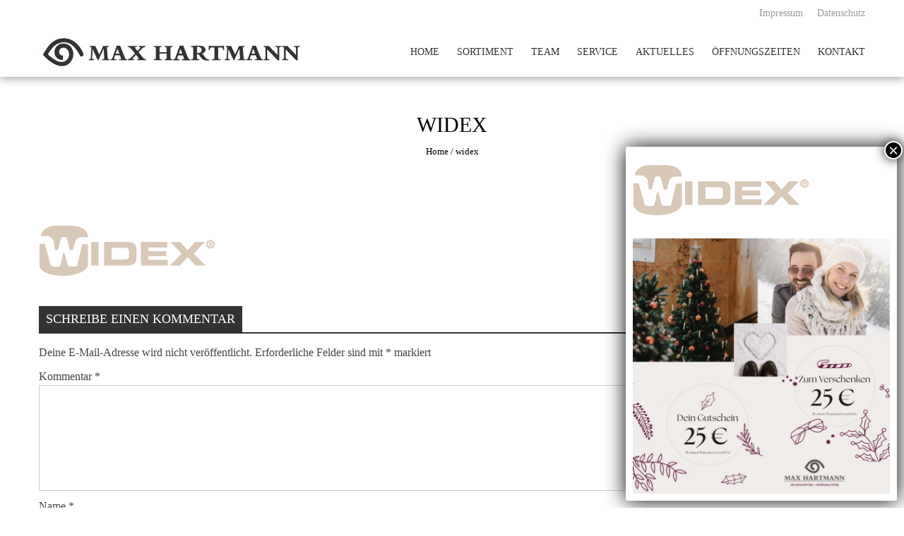

--- FILE ---
content_type: text/html; charset=UTF-8
request_url: https://optik-max-hartmann.de/kwlogos/lindberg/widex/
body_size: 9252
content:
<!DOCTYPE html><html lang="de"><head><meta charset="UTF-8"><meta name="viewport" content="width=device-width, initial-scale=1, user-scalable=no"><link media="all" href="https://optik-max-hartmann.de/wp-content/cache/autoptimize/css/autoptimize_aec86410a2e37e01fc489cef7c6df1dc.css" rel="stylesheet"><title>widex - Optik Max Hartmann</title><link rel="profile" href="http://gmpg.org/xfn/11"><link rel="pingback" href="https://optik-max-hartmann.de/xmlrpc.php"><meta name='robots' content='index, follow, max-image-preview:large, max-snippet:-1, max-video-preview:-1' /><link rel="canonical" href="https://optik-max-hartmann.de/kwlogos/lindberg/widex/" /><meta property="og:locale" content="de_DE" /><meta property="og:type" content="article" /><meta property="og:title" content="widex - Optik Max Hartmann" /><meta property="og:url" content="https://optik-max-hartmann.de/kwlogos/lindberg/widex/" /><meta property="og:site_name" content="Optik Max Hartmann" /><meta property="og:image" content="https://optik-max-hartmann.de/kwlogos/lindberg/widex" /><meta property="og:image:width" content="250" /><meta property="og:image:height" content="100" /><meta property="og:image:type" content="image/png" /><meta name="twitter:card" content="summary_large_image" /> <script type="application/ld+json" class="yoast-schema-graph">{"@context":"https://schema.org","@graph":[{"@type":"WebPage","@id":"https://optik-max-hartmann.de/kwlogos/lindberg/widex/","url":"https://optik-max-hartmann.de/kwlogos/lindberg/widex/","name":"widex - Optik Max Hartmann","isPartOf":{"@id":"https://optik-max-hartmann.de/#website"},"primaryImageOfPage":{"@id":"https://optik-max-hartmann.de/kwlogos/lindberg/widex/#primaryimage"},"image":{"@id":"https://optik-max-hartmann.de/kwlogos/lindberg/widex/#primaryimage"},"thumbnailUrl":"https://optik-max-hartmann.de/wp-content/uploads/2015/09/widex.png","datePublished":"2015-09-10T09:56:45+00:00","breadcrumb":{"@id":"https://optik-max-hartmann.de/kwlogos/lindberg/widex/#breadcrumb"},"inLanguage":"de","potentialAction":[{"@type":"ReadAction","target":["https://optik-max-hartmann.de/kwlogos/lindberg/widex/"]}]},{"@type":"ImageObject","inLanguage":"de","@id":"https://optik-max-hartmann.de/kwlogos/lindberg/widex/#primaryimage","url":"https://optik-max-hartmann.de/wp-content/uploads/2015/09/widex.png","contentUrl":"https://optik-max-hartmann.de/wp-content/uploads/2015/09/widex.png","width":250,"height":100},{"@type":"BreadcrumbList","@id":"https://optik-max-hartmann.de/kwlogos/lindberg/widex/#breadcrumb","itemListElement":[{"@type":"ListItem","position":1,"name":"Home","item":"https://optik-max-hartmann.de/"},{"@type":"ListItem","position":2,"name":"widex"}]},{"@type":"WebSite","@id":"https://optik-max-hartmann.de/#website","url":"https://optik-max-hartmann.de/","name":"Optik Max Hartmann","description":"Ihr Optiker in Mindelheim","potentialAction":[{"@type":"SearchAction","target":{"@type":"EntryPoint","urlTemplate":"https://optik-max-hartmann.de/?s={search_term_string}"},"query-input":{"@type":"PropertyValueSpecification","valueRequired":true,"valueName":"search_term_string"}}],"inLanguage":"de"}]}</script> <link rel="alternate" type="application/rss+xml" title="Optik Max Hartmann &raquo; Feed" href="https://optik-max-hartmann.de/feed/" /><link rel="alternate" type="application/rss+xml" title="Optik Max Hartmann &raquo; Kommentar-Feed" href="https://optik-max-hartmann.de/comments/feed/" /><link rel="alternate" type="application/rss+xml" title="Optik Max Hartmann &raquo; widex-Kommentar-Feed" href="https://optik-max-hartmann.de/kwlogos/lindberg/widex/feed/" /><link rel='stylesheet' id='popup-maker-site-css' href='https://optik-max-hartmann.de/wp-content/cache/autoptimize/css/autoptimize_single_ce45c03650b0501170da9e0f542c608c.css?generated=1764064627&#038;ver=1.21.5' type='text/css' media='all' /> <script type="text/javascript" src="https://optik-max-hartmann.de/wp-includes/js/jquery/jquery.min.js?ver=3.7.1" id="jquery-core-js"></script> <script type="text/javascript" src="https://optik-max-hartmann.de/wp-includes/js/jquery/jquery-migrate.min.js?ver=3.4.1" id="jquery-migrate-js"></script> <script type="text/javascript" src="https://optik-max-hartmann.de/wp-content/cache/autoptimize/js/autoptimize_single_3fb461c1b082f494c9e0eaaafcf8bd72.js?ver=1.2.2" id="twbbwg-circle-js"></script> <script type="text/javascript" id="twbbwg-global-js-extra">var twb = {"nonce":"58b82042f8","ajax_url":"https:\/\/optik-max-hartmann.de\/wp-admin\/admin-ajax.php","plugin_url":"https:\/\/optik-max-hartmann.de\/wp-content\/plugins\/photo-gallery\/booster","href":"https:\/\/optik-max-hartmann.de\/wp-admin\/admin.php?page=twbbwg_photo-gallery"};
var twb = {"nonce":"58b82042f8","ajax_url":"https:\/\/optik-max-hartmann.de\/wp-admin\/admin-ajax.php","plugin_url":"https:\/\/optik-max-hartmann.de\/wp-content\/plugins\/photo-gallery\/booster","href":"https:\/\/optik-max-hartmann.de\/wp-admin\/admin.php?page=twbbwg_photo-gallery"};</script> <script type="text/javascript" src="https://optik-max-hartmann.de/wp-content/cache/autoptimize/js/autoptimize_single_2c7284f4ed47a54704650cdd9a1d5ffb.js?ver=1.0.0" id="twbbwg-global-js"></script> <script type="text/javascript" src="https://optik-max-hartmann.de/wp-content/plugins/photo-gallery/js/jquery.sumoselect.min.js?ver=3.4.6" id="sumoselect-js"></script> <script type="text/javascript" src="https://optik-max-hartmann.de/wp-content/plugins/photo-gallery/js/tocca.min.js?ver=2.0.9" id="bwg_mobile-js"></script> <script type="text/javascript" src="https://optik-max-hartmann.de/wp-content/plugins/photo-gallery/js/jquery.mCustomScrollbar.concat.min.js?ver=3.1.5" id="mCustomScrollbar-js"></script> <script type="text/javascript" src="https://optik-max-hartmann.de/wp-content/plugins/photo-gallery/js/jquery.fullscreen.min.js?ver=0.6.0" id="jquery-fullscreen-js"></script> <script type="text/javascript" id="bwg_frontend-js-extra">var bwg_objectsL10n = {"bwg_field_required":"Feld ist erforderlich.","bwg_mail_validation":"Dies ist keine g\u00fcltige E-Mail-Adresse.","bwg_search_result":"Es gibt keine Bilder, die deiner Suche entsprechen.","bwg_select_tag":"Select Tag","bwg_order_by":"Order By","bwg_search":"Suchen","bwg_show_ecommerce":"Show Ecommerce","bwg_hide_ecommerce":"Hide Ecommerce","bwg_show_comments":"Kommentare anzeigen","bwg_hide_comments":"Kommentare ausblenden","bwg_restore":"Wiederherstellen","bwg_maximize":"Maximieren","bwg_fullscreen":"Vollbild","bwg_exit_fullscreen":"Vollbild verlassen","bwg_search_tag":"SEARCH...","bwg_tag_no_match":"No tags found","bwg_all_tags_selected":"All tags selected","bwg_tags_selected":"tags selected","play":"Wiedergeben","pause":"Pause","is_pro":"","bwg_play":"Wiedergeben","bwg_pause":"Pause","bwg_hide_info":"Info ausblenden","bwg_show_info":"Info anzeigen","bwg_hide_rating":"Hide rating","bwg_show_rating":"Show rating","ok":"Ok","cancel":"Cancel","select_all":"Select all","lazy_load":"0","lazy_loader":"https:\/\/optik-max-hartmann.de\/wp-content\/plugins\/photo-gallery\/images\/ajax_loader.png","front_ajax":"0","bwg_tag_see_all":"see all tags","bwg_tag_see_less":"see less tags"};</script> <script type="text/javascript" src="https://optik-max-hartmann.de/wp-content/plugins/photo-gallery/js/scripts.min.js?ver=1.8.35" id="bwg_frontend-js"></script> <link type='image/png' rel='icon' href='https://optik-max-hartmann.de/wp-content/uploads/2015/09/fav.png'/> <script>jQuery(document).ready(function($){
            
        
    console.log();
    $(window).on('load',function(){
    if($(window).width() > 768){ 
    $('#section-146').parallax('50%',0.4, true);
 
}         
});
});</script> <link rel="https://api.w.org/" href="https://optik-max-hartmann.de/wp-json/" /><link rel="alternate" title="JSON" type="application/json" href="https://optik-max-hartmann.de/wp-json/wp/v2/media/130" /><link rel="EditURI" type="application/rsd+xml" title="RSD" href="https://optik-max-hartmann.de/xmlrpc.php?rsd" /><meta name="generator" content="WordPress 6.8.3" /><link rel='shortlink' href='https://optik-max-hartmann.de/?p=130' /><link rel="alternate" title="oEmbed (JSON)" type="application/json+oembed" href="https://optik-max-hartmann.de/wp-json/oembed/1.0/embed?url=https%3A%2F%2Foptik-max-hartmann.de%2Fkwlogos%2Flindberg%2Fwidex%2F" /><link rel="alternate" title="oEmbed (XML)" type="text/xml+oembed" href="https://optik-max-hartmann.de/wp-json/oembed/1.0/embed?url=https%3A%2F%2Foptik-max-hartmann.de%2Fkwlogos%2Flindberg%2Fwidex%2F&#038;format=xml" />  <script type="text/javascript">jQuery(document).ready(function() {
  jQuery('.main-navigation li').click(function() {
    jQuery(this).parent().fadeOut();
  });
});</script> <style>#section-9{ background:url() no-repeat scroll top left #dd3333; background-size:auto; color:#ffffff}
#section-9.parallax-section h2{ color:#ffffff}
#section-9 .testimonial-listing .bx-wrapper .bx-controls-direction a{border-color:#ffffff;color:#ffffff}
#section-9.service_template .section-wrap::after{ background-color:#dd3333}
#section-13{ background:url() no-repeat scroll top left #FFFFFF; background-size:auto; color:#333333}
#section-13.parallax-section h2{ color:#333333}
#section-13 .testimonial-listing .bx-wrapper .bx-controls-direction a{border-color:#333333;color:#333333}
#section-13.service_template .section-wrap::after{ background-color:#FFFFFF}
#section-383{ background:url() no-repeat scroll top left #e8e8e8; background-size:auto; color:#333333}
#section-383.parallax-section h2{ color:#333333}
#section-383 .testimonial-listing .bx-wrapper .bx-controls-direction a{border-color:#333333;color:#333333}
#section-383.service_template .section-wrap::after{ background-color:#e8e8e8}
#section-214{ background:url() no-repeat scroll top left #d8c8b8; background-size:auto; color:#333333}
#section-214.parallax-section h2{ color:#333333}
#section-214 .testimonial-listing .bx-wrapper .bx-controls-direction a{border-color:#333333;color:#333333}
#section-214.service_template .section-wrap::after{ background-color:#d8c8b8}
#section-146{ background:url(https://optik-max-hartmann.de/wp-content/uploads/2015/09/parallax_3.jpg) no-repeat fixed center center #d8c8b8; background-size:cover; color:#333333}
#section-146.parallax-section h2{ color:#333333}
#section-146 .testimonial-listing .bx-wrapper .bx-controls-direction a{border-color:#333333;color:#333333}
#section-146.service_template .section-wrap::after{ background-color:#d8c8b8}
#section-39{ background:url() no-repeat scroll top left #d8c8b8; background-size:auto; color:#000000}
#section-39.parallax-section h2{ color:#000000}
#section-39 .testimonial-listing .bx-wrapper .bx-controls-direction a{border-color:#000000;color:#000000}
#section-39.service_template .section-wrap::after{ background-color:#d8c8b8}
#section-66{ background:url() no-repeat scroll top left #e8e8e8; background-size:auto; color:#333333}
#section-66.parallax-section h2{ color:#333333}
#section-66 .testimonial-listing .bx-wrapper .bx-controls-direction a{border-color:#333333;color:#333333}
#section-66.service_template .section-wrap::after{ background-color:#e8e8e8}
#section-73{ background:url() no-repeat scroll top left #FFFFFF; background-size:auto; color:#333333}
#section-73.parallax-section h2{ color:#333333}
#section-73 .testimonial-listing .bx-wrapper .bx-controls-direction a{border-color:#333333;color:#333333}
#section-73.service_template .section-wrap::after{ background-color:#FFFFFF}
#section-27{ background:url() no-repeat scroll top left #e8e8e8; background-size:auto; color:#000000}
#section-27.parallax-section h2{ color:#000000}
#section-27 .testimonial-listing .bx-wrapper .bx-controls-direction a{border-color:#000000;color:#000000}
#section-27.service_template .section-wrap::after{ background-color:#e8e8e8}
#section-87{ background:url() no-repeat scroll top left #d8c8b8; background-size:auto; color:#333333}
#section-87.parallax-section h2{ color:#333333}
#section-87 .testimonial-listing .bx-wrapper .bx-controls-direction a{border-color:#333333;color:#333333}
#section-87.service_template .section-wrap::after{ background-color:#d8c8b8}
#section-23{ background:url() no-repeat scroll top left #FFFFFF; background-size:auto; color:#333333}
#section-23.parallax-section h2{ color:#333333}
#section-23 .testimonial-listing .bx-wrapper .bx-controls-direction a{border-color:#333333;color:#333333}
#section-23.service_template .section-wrap::after{ background-color:#FFFFFF}
#top-header{ background:#ffffff;font-size:13px;font-family:PT Sans;font-weight:400;color:#999999;line-height:38px}
#top-header a{color:#999999}
#top-header a:hover{color:#EEEEEE}
#main-header{ background:#FFFFFF}
#main-header.no-opacity, #main-header.pos-bottom{ background:#FFFFFF}
#main-header{background:rgba(255,255,255,1)}
.main-navigation{margin-top:0px;margin-right:0px;margin-bottom:0px;margin-left:0px;}.main-navigation ul li a{font-size:14px;font-family:PT Sans;font-weight:400;color:#333333;text-transform:uppercase}
.main-navigation > ul > li a:hover, .main-navigation > ul > li.current a{color:#dd3333}
.main-navigation .sf-arrows .sf-with-ul:after{border-color:#333333 transparent transparent}
.main-navigation .sf-arrows ul .sf-with-ul:after{border-left-color:#333333 !important}
#site-logo{margin-top:0px;margin-right:0px;margin-bottom:0px;margin-left:0px;}.top-menu ul.menu ul{background:#ffffff;}
.top-menu .sf-arrows .sf-with-ul:after{border-color:#999999 transparent transparent}
.top-menu .sf-arrows ul .sf-with-ul:after{border-left-color:#999999 !important}
.social-icons a, .social-icons a span{background:#000000}
.social-icons a:hover{background:#000000}
.social-icons.appear-left a span:after{border-right-color:#000000}
.social-icons.appear-right a span:after{border-left-color:#000000}
.social-icons.appear-top a span:after{border-bottom-color:#000000}
.social-icons.appear-bottom a span:after{border-top-color:#000000}
body, button, input, select, textarea{ font-size:14px;font-family:PT Sans;font-weight:400;color:#444444; line-height: text-transformnonetext-decoration: none}
h1{ font-size:30px;font-family:PT Sans;font-weight:400;color:#333333;text-transform:uppercase; line-height: ; text-decoration: none}
h2{ font-size:28px;font-family:'PT Sans';font-weight:400;color:#333333;text-transform:uppercase; line-height: ; text-decoration: none}
h3{ font-size:24px;font-family:'PT Sans';font-weight:400;color:#333333;text-transform:uppercase; line-height: ; text-decoration: none}
h4{ font-size:22px;font-family:'PT Sans';font-weight:400;color:#333333;text-transform:uppercase; line-height: ; text-decoration: none}
h5{ font-size:20px;font-family:'PT Sans';font-weight:400;color:#333333;text-transform:uppercase; line-height: ; text-decoration: none}
h6{ font-size:18px;font-family:'PT Sans';font-weight:400;color:#333333;text-transform:uppercase; line-height: ; text-decoration: none}
#secondary-left .widget-title,#secondary-right .widget-title, #secondary .widget-title{ font-size:20px;font-family:'PT Sans';font-weight:400;color:#333333;text-transform:uppercase}
.top-footer .widget-title{ font-size:18px;font-family:'PT Sans';font-weight:400;color:#FFFFFF;text-transform:uppercase}
.top-footer .widget-title:after{border-color:#FFFFFF}
.top-footer{background:#272727;color:#EEEEEE}
.top-footer h4{color:}
.top-footer a{color:#999999}
.bottom-footer{background:#d8c8b8;color:#ffffff}
.bottom-footer a, .footer-social-icons a{color:#ffffff}
.footer-social-icons a{border-color:#ffffff}
.footer-social-icons a:hover{background:#ffffff}
.single #header-wrap .entry-title, .single #header-wrap .title-breadcrumb-wrap a, .single #header-wrap .title-breadcrumb-wrap{color:#000000}
.page #header-wrap .entry-title, .page #header-wrap .title-breadcrumb-wrap a, .page #header-wrap .title-breadcrumb-wrap{color:#000000}
.archive #header-wrap .entry-title, .archive #header-wrap .title-breadcrumb-wrap a, .archive #header-wrap .title-breadcrumb-wrap{color:#000000}
.error404 #header-wrap .entry-title, .error404 #header-wrap .title-breadcrumb-wrap a, .error404 #header-wrap .title-breadcrumb-wrap{color:#000000}
#page-overlay{background-image:url(https://optik-max-hartmann.de/wp-content/themes/accesspress_parallax_pro/images/preloader/loader7.gif)}
#ap-map-canvas{height:300px !important}
#main-header{box-shadow: 0px 4px 10px rgba(0,0,0,0.3);}
#main-slider .overlay{background-image:url(https://optik-max-hartmann.de/wp-content/themes/accesspress_parallax_pro/images/overlays/overlay4.png);}.main-navigation ul ul li.current_page_item > a, 
.main-navigation ul ul li.current-menu-item > a, 
.main-navigation ul ul li > a:hover,
.ap-icon-text.style3 .ap-icon-text-icon i, 
.ap-icon-text.style4 .ap-icon-text-icon i,
.bttn:after,
#go-top,
.blog-list .blog-excerpt span,
.ap-bttn:before,
.ap-bttn:after,
.ap-bttn,
.member-social-group a:hover,
.ap-progress-bar .ap-progress-bar-percentage,
.googlemap-contact-wrap li .fa,
.post-listing .posted-on,
.horizontal .ap_tab_group .tab-title.active, 
.horizontal .ap_tab_group .tab-title.hover,
.vertical .ap_tab_group .tab-title.active, 
.vertical .ap_tab_group .tab-title.hover,
#portfolio-grid.style4 h4,
.mm-menu,
.menu-toggle span,
.menu-toggle span:after,
.menu-toggle span:before,
.ap_toggle .ap_toggle_title,
.bttn:hover,
.bttn:active,
.portfolio-listing .button-group li.is-checked,
.bx-wrapper .bx-pager.bx-default-pager a:hover, 
.bx-wrapper .bx-pager.bx-default-pager a.active,
.error-404,
button,
input[type="button"]:hover,
input[type="reset"]:hover,
input[type="submit"]:hover,
.bttn.ap-default-bttn.ap-bg-bttn,
.bttn.ap-default-bttn.ap-outline-bttn:hover,
.ap_tagline_box.ap-bg-box,
.ap-dropcaps.ap-square,
#collapse-nav,
.woocommerce ul.products li.product .onsale, 
.woocommerce span.onsale,
.woocommerce ul.products li.product .button, 
.woocommerce nav.woocommerce-pagination ul li span,
.woocommerce #respond input#submit.alt, 
.woocommerce a.button.alt, 
.woocommerce button.button.alt, 
.woocommerce input.button.alt,
.woocommerce #respond input#submit:hover, 
.woocommerce a.button:hover, 
.woocommerce button.button:hover, 
.woocommerce input.button:hover,
 .woocommerce #respond input#submit.alt.disabled, 
.woocommerce #respond input#submit.alt.disabled:hover, 
.woocommerce #respond input#submit.alt:disabled, 
.woocommerce #respond input#submit.alt:disabled:hover, 
.woocommerce #respond input#submit.alt:disabled[disabled], 
.woocommerce #respond input#submit.alt:disabled[disabled]:hover, 
.woocommerce a.button.alt.disabled, 
.woocommerce a.button.alt.disabled:hover, 
.woocommerce a.button.alt:disabled, 
.woocommerce a.button.alt:disabled:hover, 
.woocommerce a.button.alt:disabled[disabled], 
.woocommerce a.button.alt:disabled[disabled]:hover, 
.woocommerce button.button.alt.disabled, 
.woocommerce button.button.alt.disabled:hover, 
.woocommerce button.button.alt:disabled, 
.woocommerce button.button.alt:disabled:hover, 
.woocommerce button.button.alt:disabled[disabled], 
.woocommerce button.button.alt:disabled[disabled]:hover, 
.woocommerce input.button.alt.disabled, 
.woocommerce input.button.alt.disabled:hover, 
.woocommerce input.button.alt:disabled, 
.woocommerce input.button.alt:disabled:hover, 
.woocommerce input.button.alt:disabled[disabled], 
.woocommerce input.button.alt:disabled[disabled]:hover,
.woocommerce .widget_price_filter .ui-slider .ui-slider-handle, 
.woocommerce .widget_price_filter .ui-slider .ui-slider-range,
.woocommerce input.button,
nav.woocommerce-MyAccount-navigation ul li a,
.floating-bar ul li.current a, .floating-bar ul li:hover a,
.floating-bar ul li .ap-tooltip, .floating-bar ul li .ap-tooltip:before, .floating-bar ul li .ap-tooltip:after,
.layout2.featured_table .ap-price-box, .layout2 .ap-pricing-readmore a.bttn,
.blog_template_new .new-blog-listing .single-blog-wrapper .blog-content-wrapper .blog-date-wrap span.post-month,
.blog_template_new .new-blog-listing .single-blog-wrapper .blog-content-wrapper span.read-more a,
.googlemap_template_new .ap-contact-wrap .ap-ctn-form input[type="submit"],
.ap-pricing-table.layout3.featured_table .ap-price-box .ap-wrap, .ap-pricing-table.layout3.featured_table,
.testimonial_template_new .testimonial-listing ul li.testimonial-content h3,
.testimonial_template_new .testimonial-stage .owl-controls .owl-dots .owl-dot.active, .testimonial_template_new .testimonial-stage .owl-controls .owl-dots .owl-dot:hover{
background-color:#d8c8b8;
}

a,
.bttn,
.member-social-group a,
.ap-toggle-title .pointer span i,
.ap_toggle .ap_toggle_title:after,
.sidebar .widget-social-icons li a,
.team-tab .bx-wrapper .bx-controls-direction a,
#portfolio-grid.style2 .portfolio-link:hover,
.style1 .fancybox-gallery:hover,
.footer-social-icons a:hover,
.sidebar .menu li a:hover,
input[type="button"],
input[type="reset"],
input[type="submit"],
.sidebar ul li a:hover,
.sidebar ul li.current-menu-item > a,
.woocommerce .woocommerce-info:before,
.bttn.ap-default-bttn.ap-outline-bttn,
.layout2 .ap-pricing-readmore a.bttn:hover,
.blog_template_new .new-blog-listing .single-blog-wrapper .blog-content-wrapper span.read-more a:hover,
.woocommerce .star-rating:before, .woocommerce .star-rating span:before,
.woocommerce .star-rating:before, .woocommerce .star-rating span:before,
.mm-menu .mm-list > li:hover > a,
.mm-menu .mm-list > li:hover > a.mm-subopen:before,
.mm-menu .left-social-icons.mm-panel a:hover,.main-navigation ul li.current a {
color:#d8c8b8;
}

.team_template_new .team-tab #team-arrow {
   fill: #d8c8b8;
}

.bttn,
.team-image:hover, .team-image.active,
.blog-list .blog-excerpt,
.ap-toggle-title,
.ap-toggle-title .pointer,
.ap_toggle,
.main-navigation ul ul li.current_page_item > a, 
.main-navigation ul ul li.current-menu-item > a, 
.main-navigation ul ul li > a:hover,
.menu-toggle,
.sidebar .widget-title:after,
button,
input[type="button"],
input[type="reset"],
input[type="submit"],
.bttn.ap-default-bttn.ap-outline-bttn,
.ap_tagline_box.ap-top-border-box,
.ap_tagline_box.ap-left-border-box,
.ap_tagline_box.ap-all-border-box,
input[type="text"]:focus, 
input[type="email"]:focus, 
input[type="url"]:focus, 
input[type="password"]:focus, 
input[type="search"]:focus, 
input[type="number"]:focus, 
input[type="tel"]:focus, 
input[type="range"]:focus, 
input[type="date"]:focus, 
input[type="month"]:focus, 
input[type="week"]:focus, 
input[type="time"]:focus, 
input[type="datetime"]:focus, 
input[type="datetime-local"]:focus, 
input[type="color"]:focus, 
textarea:focus,
.woocommerce ul.products li.product h3,
.woocommerce .woocommerce-info,
.portfolio_masonry_template .portfolio-listing ul li.is-checked, 
.portfolio_masonry_template .portfolio-listing ul li:hover,
.blog_template_new .new-blog-listing .single-blog-wrapper .blog-content-wrapper span.read-more a,
.googlemap_template_new .ap-contact-wrap .ap-ctn-form input[type="submit"],
.action_template .call-to-action a.ap-outline-bttn:hover,
.ap-pricing-table.layout3.featured_table .ap-price-box{
border-color:#d8c8b8;
}

.mm-menu .mm-list > li:after,
.mm-menu .mm-list > li > a.mm-subopen:before,
.main-navigation > ul > li{
border-color:#c2b4a6;
}

.bttn.ap-default-bttn.ap-bg-bttn:hover,
.woocommerce ul.products li.product .button:hover,
.woocommerce #respond input#submit.alt:hover, 
.woocommerce a.button.alt:hover, 
.woocommerce button.button.alt:hover, 
.woocommerce input.button.alt:hover,
.woocommerce button.button:disabled[disabled]:hover, .woocommerce input.button.disabled:hover, 
.woocommerce input.button:disabled:hover, .woocommerce input.button:disabled[disabled]:hover,
nav.woocommerce-MyAccount-navigation ul li:hover a,
nav.woocommerce-MyAccount-navigation ul li.is-active a,
.ap-pricing-table.layout3.featured_table a.bttn:before,
.ap-pricing-table.layout3.featured_table a.bttn:hover{
background:#c2b4a6;
}
.ap-pricing-table.layout3.featured_table a.bttn,
.ap-pricing-table.layout3.featured_table a.bttn:hover:before {
    background:#ada093;
}
.ap-icon-text.style3 .ap-icon-text-icon i:after, 
.ap-icon-text.style4 .ap-icon-text-icon i:after{
box-shadow: 0 0 0 1px #d8c8b8;
}

#portfolio-grid.style3 .portfolio-overlay,
#portfolio-grid.style2 .portfolio-inner,
#portfolio-grid.style1 .portfolio-overlay,
.style1.ap-team .ap-member-image:after,
.portfolio_masonry_template .mid-content div.portfolio-list .portfolio-inner a.portfolio-link:hover, 
.portfolio_masonry_template .mid-content div.portfolio-list .portfolio-inner a.fancybox-gallery:hover{
background:rgba(216,200,184,0.8)    
}
.ap-progress-bar{
background:rgba(216,200,184,0.3)    
}
.post-listing .posted-on:before{
border-color:transparent transparent #c2b4a6 #c2b4a6;
}

@media screen and (max-width:768px){
    .main-navigation ul ul{
        background:#d8c8b8; 
    }
    .main-navigation ul ul a,
    .main-navigation ul ul li > a:hover{
        border-color:#c2b4a6;
    }
    
    }

@media screen and (max-width:1000px){
    .main-navigation > ul{
        background-color:#d8c8b8;
    }
}</style></head><body class="attachment wp-singular attachment-template-default single single-attachment postid-130 attachmentid-130 attachment-png wp-theme-accesspress_parallax_pro wp-child-theme-accesspress_child ap-parallax parallax-on wide columns-3"><div id="page-overlay" style="background-image:url('https://optik-max-hartmann.de/wp-content/themes/accesspress_parallax_pro/images/preloader/loader7.gif')"></div><div id="page" class="hfeed site "><header id="masthead" class="clearfix logo-side sticky-header "><div id="top-header"><div class="mid-content clearfix"><div class="header-text"></div><div class="top-menu-toggle"><i class="fa fa-navicon"></i></div><div class="header-cart"></div><div class="top-menu"><div class="menu-menue-2-container"><ul id="menu-menue-2" class="menu"><li id="menu-item-118" class="menu-item menu-item-type-post_type menu-item-object-page menu-item-118"><a href="https://optik-max-hartmann.de/impressum/">Impressum</a></li><li id="menu-item-117" class="menu-item menu-item-type-post_type menu-item-object-page menu-item-privacy-policy menu-item-117"><a rel="privacy-policy" href="https://optik-max-hartmann.de/datenschutz/">Datenschutz</a></li></ul></div></div></div></div><div id="main-header"><div class="mid-content clearfix "><div class="menu-toggle"><span>Menu</span></div><div id="site-logo"> <a href="https://optik-max-hartmann.de/" rel="home"> <img src="https://optik-max-hartmann.de/wp-content/uploads/2015/10/logo-max-hartmann.jpg" alt="Optik Max Hartmann"> </a></div><nav id="site-navigation" class="main-navigation"><ul id="menu-main-menu" class="nav normal-nav"><li id="menu-item-459" class="menu-item menu-item-type-custom menu-item-object-custom menu-item-home menu-item-459"><a href="https://optik-max-hartmann.de/">HOME</a></li><li id="menu-item-466" class="menu-item menu-item-type-custom menu-item-object-custom menu-item-home menu-item-466"><a href="https://optik-max-hartmann.de/#section-13">SORTIMENT</a></li><li id="menu-item-467" class="menu-item menu-item-type-custom menu-item-object-custom menu-item-home menu-item-467"><a href="https://optik-max-hartmann.de/#section-39">TEAM</a></li><li id="menu-item-468" class="menu-item menu-item-type-custom menu-item-object-custom menu-item-home menu-item-468"><a href="https://optik-max-hartmann.de/#section-66">SERVICE</a></li><li id="menu-item-469" class="menu-item menu-item-type-custom menu-item-object-custom menu-item-home menu-item-469"><a href="https://optik-max-hartmann.de/#section-73">AKTUELLES</a></li><li id="menu-item-470" class="menu-item menu-item-type-custom menu-item-object-custom menu-item-home menu-item-470"><a href="https://optik-max-hartmann.de/#section-27">ÖFFNUNGSZEITEN</a></li><li id="menu-item-471" class="menu-item menu-item-type-custom menu-item-object-custom menu-item-home menu-item-471"><a href="https://optik-max-hartmann.de/#section-23">KONTAKT</a></li></ul></nav></div></div><div class="social-icons appear-left"></div></header><div id="content" class="site-content "><div id="main-wrap"><div id="header-wrap" style=""><header class="entry-header"><div class="entry-header-inner"><div class="title-breadcrumb-wrap"><h1 class="entry-title">widex</h1><div id="accesspress-breadcrumb"><a href="https://optik-max-hartmann.de">Home</a> / <span class="current">widex</span></div></div></div></header></div><div class="mid-content clearfix"><main id="main" class="site-main"><div id="primary" class="content-area"><article id="post-130"><div class="entry-content"><p class="attachment"><a href='https://optik-max-hartmann.de/wp-content/uploads/2015/09/widex.png'><img decoding="async" width="250" height="100" src="https://optik-max-hartmann.de/wp-content/uploads/2015/09/widex.png" class="attachment-medium size-medium" alt="" /></a></p></div></article><div id="comments" class="comments-area"><div id="respond" class="comment-respond"><h3 id="reply-title" class="comment-reply-title">Schreibe einen Kommentar <small><a rel="nofollow" id="cancel-comment-reply-link" href="/kwlogos/lindberg/widex/#respond" style="display:none;">Antwort abbrechen</a></small></h3><form action="https://optik-max-hartmann.de/wp-comments-post.php" method="post" id="commentform" class="comment-form"><p class="comment-notes"><span id="email-notes">Deine E-Mail-Adresse wird nicht veröffentlicht.</span> <span class="required-field-message">Erforderliche Felder sind mit <span class="required">*</span> markiert</span></p><p class="comment-form-comment"><label for="comment">Kommentar <span class="required">*</span></label><textarea id="comment" name="comment" cols="45" rows="8" maxlength="65525" required></textarea></p><p class="comment-form-author"><label for="author">Name <span class="required">*</span></label> <input id="author" name="author" type="text" value="" size="30" maxlength="245" autocomplete="name" required /></p><p class="comment-form-email"><label for="email">E-Mail-Adresse <span class="required">*</span></label> <input id="email" name="email" type="email" value="" size="30" maxlength="100" aria-describedby="email-notes" autocomplete="email" required /></p><p class="comment-form-url"><label for="url">Website</label> <input id="url" name="url" type="url" value="" size="30" maxlength="200" autocomplete="url" /></p><p class="form-submit"><input name="submit" type="submit" id="submit" class="submit" value="Kommentar abschicken" /> <input type='hidden' name='comment_post_ID' value='130' id='comment_post_ID' /> <input type='hidden' name='comment_parent' id='comment_parent' value='0' /></p></form></div></div></div></main></div></div><footer style="background-color: #d8c8b8; color: black; padding: 20px; text-align: center;"><div style="display: flex; justify-content: space-between; align-items: center; max-width: 1200px; margin: 0 auto; flex-wrap: wrap;"><div style="font-size: 16px;"> &copy; 2026 Optik Hartmann</div><div style="font-size: 16px;"> <a href="https://www.evex-marketing.de" target="_blank" style="color: black; text-decoration: none;"> EVEX Marketing </a></div></div></footer> <script type="speculationrules">{"prefetch":[{"source":"document","where":{"and":[{"href_matches":"\/*"},{"not":{"href_matches":["\/wp-*.php","\/wp-admin\/*","\/wp-content\/uploads\/*","\/wp-content\/*","\/wp-content\/plugins\/*","\/wp-content\/themes\/accesspress_child\/*","\/wp-content\/themes\/accesspress_parallax_pro\/*","\/*\\?(.+)"]}},{"not":{"selector_matches":"a[rel~=\"nofollow\"]"}},{"not":{"selector_matches":".no-prefetch, .no-prefetch a"}}]},"eagerness":"conservative"}]}</script> <script>jQuery(document).ready(function(){jQuery(".kiwi-logo-carousel-default").bxSlider({mode:"horizontal",speed:500,slideMargin:15,infiniteLoop:true,hideControlOnEnd:false,captions:false,ticker:false,tickerHover:false,adaptiveHeight:false,responsive:true,pager:false,controls:true,autoControls:false,minSlides:1,maxSlides:4,moveSlides:1,slideWidth:200,auto:true,pause:4000,useCSS:false});jQuery(".kiwi-logo-carousel-hartmann").bxSlider({mode:"horizontal",speed:500,slideMargin:0,infiniteLoop:true,hideControlOnEnd:false,captions:false,ticker:false,tickerHover:false,adaptiveHeight:false,responsive:true,pager:false,controls:true,autoControls:false,minSlides:1,maxSlides:4,moveSlides:1,slideWidth:200,auto:true,pause:4000,useCSS:false});});</script><div 
 id="pum-542" 
 role="dialog" 
 aria-modal="false"
 class="pum pum-overlay pum-theme-534 pum-theme-lightbox popmake-overlay pum-overlay-disabled auto_open click_open" 
 data-popmake="{&quot;id&quot;:542,&quot;slug&quot;:&quot;hinweis&quot;,&quot;theme_id&quot;:534,&quot;cookies&quot;:[],&quot;triggers&quot;:[{&quot;type&quot;:&quot;auto_open&quot;,&quot;settings&quot;:{&quot;cookie_name&quot;:[&quot;pum-542&quot;],&quot;delay&quot;:&quot;500&quot;}},{&quot;type&quot;:&quot;click_open&quot;,&quot;settings&quot;:{&quot;extra_selectors&quot;:&quot;&quot;,&quot;cookie_name&quot;:null}}],&quot;mobile_disabled&quot;:null,&quot;tablet_disabled&quot;:null,&quot;meta&quot;:{&quot;display&quot;:{&quot;stackable&quot;:&quot;1&quot;,&quot;overlay_disabled&quot;:&quot;1&quot;,&quot;scrollable_content&quot;:false,&quot;disable_reposition&quot;:false,&quot;size&quot;:&quot;tiny&quot;,&quot;responsive_min_width&quot;:&quot;0px&quot;,&quot;responsive_min_width_unit&quot;:false,&quot;responsive_max_width&quot;:&quot;100%&quot;,&quot;responsive_max_width_unit&quot;:false,&quot;custom_width&quot;:&quot;300px&quot;,&quot;custom_width_unit&quot;:false,&quot;custom_height&quot;:&quot;380px&quot;,&quot;custom_height_unit&quot;:false,&quot;custom_height_auto&quot;:&quot;1&quot;,&quot;location&quot;:&quot;right bottom&quot;,&quot;position_from_trigger&quot;:false,&quot;position_top&quot;:&quot;100&quot;,&quot;position_left&quot;:&quot;0&quot;,&quot;position_bottom&quot;:&quot;10&quot;,&quot;position_right&quot;:&quot;10&quot;,&quot;position_fixed&quot;:&quot;1&quot;,&quot;animation_type&quot;:&quot;slide&quot;,&quot;animation_speed&quot;:&quot;350&quot;,&quot;animation_origin&quot;:&quot;bottom&quot;,&quot;overlay_zindex&quot;:false,&quot;zindex&quot;:&quot;1999999999&quot;},&quot;close&quot;:{&quot;text&quot;:&quot;&quot;,&quot;button_delay&quot;:&quot;0&quot;,&quot;overlay_click&quot;:false,&quot;esc_press&quot;:false,&quot;f4_press&quot;:false},&quot;click_open&quot;:[]}}"><div id="popmake-542" class="pum-container popmake theme-534 pum-responsive pum-responsive-tiny responsive size-tiny pum-position-fixed"><div class="pum-content popmake-content" tabindex="0"><p class="attachment"><a href='https://optik-max-hartmann.de/wp-content/uploads/2015/09/widex.png'><img width="250" height="100" src="https://optik-max-hartmann.de/wp-content/uploads/2015/09/widex.png" class="attachment-medium size-medium" alt="" decoding="async" /></a></p><p><a href="https://optik-max-hartmann.de/2025/11/25/frohes-fest-2/"><img fetchpriority="high" decoding="async" class="alignnone size-full wp-image-638" src="https://optik-max-hartmann.de/wp-content/uploads/2025/11/hartmann-weihnachten_25.jpg" alt="" width="2000" height="1988" srcset="https://optik-max-hartmann.de/wp-content/uploads/2025/11/hartmann-weihnachten_25.jpg 2000w, https://optik-max-hartmann.de/wp-content/uploads/2025/11/hartmann-weihnachten_25-300x298.jpg 300w, https://optik-max-hartmann.de/wp-content/uploads/2025/11/hartmann-weihnachten_25-1024x1018.jpg 1024w, https://optik-max-hartmann.de/wp-content/uploads/2025/11/hartmann-weihnachten_25-150x150.jpg 150w, https://optik-max-hartmann.de/wp-content/uploads/2025/11/hartmann-weihnachten_25-768x763.jpg 768w, https://optik-max-hartmann.de/wp-content/uploads/2025/11/hartmann-weihnachten_25-1536x1527.jpg 1536w" sizes="(max-width: 2000px) 100vw, 2000px" /></a></p></div> <button type="button" class="pum-close popmake-close" aria-label="Schließen"> × </button></div></div> <script type="text/javascript" src="//s7.addthis.com/js/300/addthis_widget.js#pubid=ra-536530f652c04fc6"></script> <script type="text/javascript">var _paq = _paq || [];
  _paq.push(['trackPageView']);
  _paq.push(['enableLinkTracking']);
  (function() {
    var u="//ems-statistics.de/piwik/";
    _paq.push(['setTrackerUrl', u+'piwik.php']);
    _paq.push(['setSiteId', 21]);
    var d=document, g=d.createElement('script'), s=d.getElementsByTagName('script')[0];
    g.type='text/javascript'; g.async=true; g.defer=true; g.src=u+'piwik.js'; s.parentNode.insertBefore(g,s);
  })();</script> <noscript><p><img src="//ems-statistics.de/piwik/piwik.php?idsite=21" style="border:0;" alt="" /></p></noscript> <script type="text/javascript" src="https://optik-max-hartmann.de/wp-content/cache/autoptimize/js/autoptimize_single_894afb2484153c0c8f3643489290f503.js?ver=1" id="norobotofontbymaps-js"></script> <script type="text/javascript" src="https://optik-max-hartmann.de/wp-includes/js/dist/hooks.min.js?ver=4d63a3d491d11ffd8ac6" id="wp-hooks-js"></script> <script type="text/javascript" src="https://optik-max-hartmann.de/wp-includes/js/dist/i18n.min.js?ver=5e580eb46a90c2b997e6" id="wp-i18n-js"></script> <script type="text/javascript" id="wp-i18n-js-after">wp.i18n.setLocaleData( { 'text direction\u0004ltr': [ 'ltr' ] } );
wp.i18n.setLocaleData( { 'text direction\u0004ltr': [ 'ltr' ] } );</script> <script type="text/javascript" src="https://optik-max-hartmann.de/wp-content/cache/autoptimize/js/autoptimize_single_96e7dc3f0e8559e4a3f3ca40b17ab9c3.js?ver=6.1.3" id="swv-js"></script> <script type="text/javascript" id="contact-form-7-js-translations">( function( domain, translations ) {
	var localeData = translations.locale_data[ domain ] || translations.locale_data.messages;
	localeData[""].domain = domain;
	wp.i18n.setLocaleData( localeData, domain );
} )( "contact-form-7", {"translation-revision-date":"2025-10-26 03:28:49+0000","generator":"GlotPress\/4.0.3","domain":"messages","locale_data":{"messages":{"":{"domain":"messages","plural-forms":"nplurals=2; plural=n != 1;","lang":"de"},"This contact form is placed in the wrong place.":["Dieses Kontaktformular wurde an der falschen Stelle platziert."],"Error:":["Fehler:"]}},"comment":{"reference":"includes\/js\/index.js"}} );</script> <script type="text/javascript" id="contact-form-7-js-before">var wpcf7 = {
    "api": {
        "root": "https:\/\/optik-max-hartmann.de\/wp-json\/",
        "namespace": "contact-form-7\/v1"
    }
};</script> <script type="text/javascript" src="https://optik-max-hartmann.de/wp-content/cache/autoptimize/js/autoptimize_single_2912c657d0592cc532dff73d0d2ce7bb.js?ver=6.1.3" id="contact-form-7-js"></script> <script type="text/javascript" id="collapseomatic-js-js-before">const com_options = {"colomatduration":"fast","colomatslideEffect":"slideFade","colomatpauseInit":"","colomattouchstart":""}</script> <script type="text/javascript" src="https://optik-max-hartmann.de/wp-content/cache/autoptimize/js/autoptimize_single_fa0cd89ba95a735e4ba66983059e09de.js?ver=1.7.2" id="collapseomatic-js-js"></script> <script type="text/javascript" src="https://optik-max-hartmann.de/wp-content/cache/autoptimize/js/autoptimize_single_b5299055adc9e452351b27a0ea8904bb.js?ver=1" id="accesspress_parallax-plugins-js"></script> <script type="text/javascript" src="https://optik-max-hartmann.de/wp-content/cache/autoptimize/js/autoptimize_single_082dcdf0fba360608ad6bb7b5608e1f3.js?ver=1.7.3" id="accesspress_parallax-jarallax-js"></script> <script type="text/javascript" id="accesspress_parallax-custom-js-extra">var parallax_pro_ajax_script = {"ajaxurl":"https:\/\/optik-max-hartmann.de\/wp-admin\/admin-ajax.php"};</script> <script type="text/javascript" src="https://optik-max-hartmann.de/wp-content/cache/autoptimize/js/autoptimize_single_7b01bbe4239493aff6932e0f2d93728c.js?ver=1.0" id="accesspress_parallax-custom-js"></script> <script type="text/javascript" src="https://optik-max-hartmann.de/wp-includes/js/comment-reply.min.js?ver=6.8.3" id="comment-reply-js" async="async" data-wp-strategy="async"></script> <script type="text/javascript" src="https://optik-max-hartmann.de/wp-includes/js/jquery/ui/core.min.js?ver=1.13.3" id="jquery-ui-core-js"></script> <script type="text/javascript" id="popup-maker-site-js-extra">var pum_vars = {"version":"1.21.5","pm_dir_url":"https:\/\/optik-max-hartmann.de\/wp-content\/plugins\/popup-maker\/","ajaxurl":"https:\/\/optik-max-hartmann.de\/wp-admin\/admin-ajax.php","restapi":"https:\/\/optik-max-hartmann.de\/wp-json\/pum\/v1","rest_nonce":null,"default_theme":"533","debug_mode":"","disable_tracking":"","home_url":"\/","message_position":"top","core_sub_forms_enabled":"1","popups":[],"cookie_domain":"","analytics_enabled":"1","analytics_route":"analytics","analytics_api":"https:\/\/optik-max-hartmann.de\/wp-json\/pum\/v1"};
var pum_sub_vars = {"ajaxurl":"https:\/\/optik-max-hartmann.de\/wp-admin\/admin-ajax.php","message_position":"top"};
var pum_popups = {"pum-542":{"triggers":[{"type":"auto_open","settings":{"cookie_name":["pum-542"],"delay":"500"}}],"cookies":[],"disable_on_mobile":false,"disable_on_tablet":false,"atc_promotion":null,"explain":null,"type_section":null,"theme_id":"534","size":"tiny","responsive_min_width":"0px","responsive_max_width":"100%","custom_width":"300px","custom_height_auto":true,"custom_height":"380px","scrollable_content":false,"animation_type":"slide","animation_speed":"350","animation_origin":"bottom","open_sound":"none","custom_sound":"","location":"right bottom","position_top":"100","position_bottom":"10","position_left":"0","position_right":"10","position_from_trigger":false,"position_fixed":true,"overlay_disabled":true,"stackable":true,"disable_reposition":false,"zindex":"1999999999","close_button_delay":"0","fi_promotion":null,"close_on_form_submission":false,"close_on_form_submission_delay":"0","close_on_overlay_click":false,"close_on_esc_press":false,"close_on_f4_press":false,"disable_form_reopen":false,"disable_accessibility":false,"theme_slug":"lightbox","id":542,"slug":"hinweis"}};</script> <script type="text/javascript" src="https://optik-max-hartmann.de/wp-content/cache/autoptimize/js/autoptimize_single_b0beecda47ec4cb26cc14cebdf08f72b.js?defer&amp;generated=1764064627&amp;ver=1.21.5" id="popup-maker-site-js"></script> <script type="text/javascript" src="https://optik-max-hartmann.de/wp-content/cache/autoptimize/js/autoptimize_single_d7cbb6325591d3903b0bdd89733ba18c.js?ver=6.8.3" id="bxslider-js"></script> </body></html>

--- FILE ---
content_type: application/javascript
request_url: https://optik-max-hartmann.de/wp-content/cache/autoptimize/js/autoptimize_single_894afb2484153c0c8f3643489290f503.js?ver=1
body_size: -64
content:
var head=document.getElementsByTagName('head')[0];var insertBefore=head.insertBefore;head.insertBefore=function(newElement,referenceElement){if(newElement.href&&newElement.href.indexOf('//fonts.googleapis.com/css?family=Roboto')>-1){console.info('Prevented Roboto from loading!');return;}
insertBefore.call(head,newElement,referenceElement);};